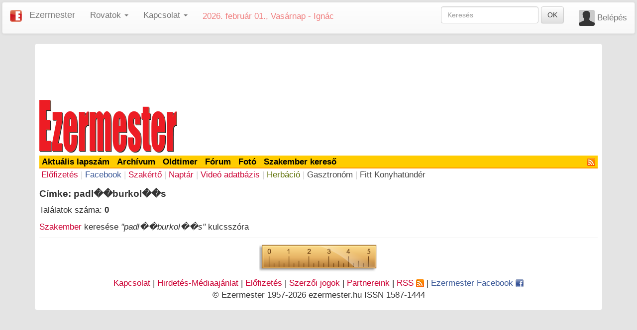

--- FILE ---
content_type: text/html; charset=UTF-8
request_url: https://ezermester.hu/cimke/padl%EF%BF%BD%EF%BF%BDburkol%EF%BF%BD%EF%BF%BDs
body_size: 3468
content:
<!DOCTYPE html>
<html xmlns="http://www.w3.org/1999/xhtml">
    <head>
        <meta http-equiv="Content-Type" content="text/html; charset=UTF-8" />
<meta http-equiv="Content-Language" content="hu" />
        <base href="https://ezermester.hu" />
<meta name="viewport" content="width=device-width, initial-scale=1.0, maximum-scale=1.0, user-scalable=no"/>
<link rel="shortcut icon" href="https://static.ezermester.hu/assets/site-icons/favicon.ico" />
<link rel="icon" type="image/png" sizes="16x16" href="https://static.ezermester.hu/assets/site-icons/favicon-16x16.png">
<link rel="icon" type="image/png" sizes="96x96" href="https://static.ezermester.hu/assets/site-icons/favicon-96x96.png">
<link rel="icon" type="image/png" sizes="192x192"  href="https://static.ezermester.hu/assets/site-icons/icon-192x192.png">
<link rel="apple-touch-icon" href="https://static.ezermester.hu/assets/site-icons/icon-144x144.png">
<meta name="msapplication-TileColor" content="#ffffff">
<meta name="msapplication-TileImage" content="https://static.ezermester.hu/assets/site-icons/icon-144x144.png">
        <title>padl��burkol��s - Ezermester címke - &quot;padl��burkol��s&quot; témájú cikkek</title>
        <meta name="keywords" content="padl��burkol��s" />
        <meta name="description" content="Ezermester cikkek a következő kulcsszóra: padl��burkol��s" />
        <link rel="canonical" href="https://ezermester.hu/cimke/padl��burkol��s"/>
<meta property="og:title" content="&quot;padl��burkol��s&quot; témájú cikkek"/>
<meta property="og:type" content="article"/>
<meta property="og:url" content="https://ezermester.hu/cimke/padl��burkol��s" />
<meta property="og:site_name" content="Ezermester"/>
<meta property="og:description" content="&quot;padl��burkol��s&quot; témájú cikkek."/>
        <!-- Latest compiled and minified CSS -->
<link rel="stylesheet" href="https://ezermester.hu/utils/bootstrap/css/bootstrap.css">
<!-- Optional theme -->
<link rel="stylesheet" href="https://ezermester.hu/utils/bootstrap/css/bootstrap-theme.min.css">
<link href="https://m.ezermester.hu/css/common.css" rel="stylesheet" type="text/css" />
<link href="https://m.ezermester.hu/css/mobile.css" rel="stylesheet" type="text/css" />
        <script type="text/javascript" src="https://m.ezermester.hu/js/jquery.min.js"></script>
<script type="text/javascript" src="https://m.ezermester.hu/js/basic.js"></script>
<script type="text/javascript" src="https://m.ezermester.hu/js/mobile.js"></script>
<!-- Latest compiled and minified JavaScript -->
<script src="https://ezermester.hu/utils/bootstrap/js/bootstrap.min.js"></script>
<!-- Facebook JS -->
<script type="text/javascript" src="https://connect.facebook.net/hu_HU/all.js#xfbml=1"></script>
<!-- InMobi Choice. Consent Manager Tag v3.0 (for TCF 2.2) -->
<script type="text/javascript" async=true src="https://ezermester.hu/js/inmobi-choice.js"></script>
<!-- End InMobi Choice. Consent Manager Tag v3.0 (for TCF 2.2) -->

<!-- Google Tag Manager Ezermester -->
<script>(function(w,d,s,l,i){w[l]=w[l]||[];w[l].push({'gtm.start':
new Date().getTime(),event:'gtm.js'});var f=d.getElementsByTagName(s)[0],
j=d.createElement(s),dl=l!='dataLayer'?'&l='+l:'';j.async=true;j.src=
'https://www.googletagmanager.com/gtm.js?id='+i+dl;f.parentNode.insertBefore(j,f);
})(window,document,'script','dataLayer','GTM-N62WBTD');</script>
<!-- End Google Tag Manager -->

<!-- Google Tag Manager Infinety -->
<script>(function(w,d,s,l,i){w[l]=w[l]||[];w[l].push({'gtm.start':
new Date().getTime(),event:'gtm.js'});var f=d.getElementsByTagName(s)[0],
j=d.createElement(s),dl=l!='dataLayer'?'&l='+l:'';j.async=true;j.src=
'https://www.googletagmanager.com/gtm.js?id='+i+dl;f.parentNode.insertBefore(j,f);
})(window,document,'script','dataLayer','GTM-5SS7S2');</script>
<!-- End Google Tag Manager -->
<!--  -->
        <link href="css/search.css" rel="stylesheet" type="text/css" />
        <style type="text/css">
        </style>
    </head>

    <body>
        <div id="fb-root"></div>
<!-- Ezermester Site Skin zone -->
<div style="position: fixed; left: 0px; top: 80px; width: 100%;" class="visible-lg">
    <table style="margin-left: auto; margin-right: auto;">
        <tr>
            <td></td>
            <td style="width: 1140px;"></td>
            <td></td>
        </tr>
    </table>
</div>


        <nav class="navbar navbar-default" role="navigation">
    <div class="container-fluid">
        <!-- Brand and toggle get grouped for better mobile display -->
        <div class="navbar-header">
            <button type="button" class="navbar-toggle collapsed" data-toggle="collapse" data-target="#em-navbar-collapse-1">
                <span class="sr-only">Toggle navigation</span>
                <span class="icon-bar"></span>
                <span class="icon-bar"></span>
                <span class="icon-bar"></span>
            </button>
            <a class="navbar-brand" href="https://ezermester.hu">
                <img alt="Ezermester Mini Logo" src="https://static.ezermester.hu/images/ezermester_facebook_256x256.png" style="width: 24px;" />
            </a>
            <a class="navbar-brand active" href="https://ezermester.hu">Ezermester</a>
        </div>
        <!-- Collect the nav links, forms, and other content for toggling -->
        <div class="collapse navbar-collapse" id="em-navbar-collapse-1">
            <ul class="nav navbar-nav">
                <li class="dropdown">
                    <a href="#" class="dropdown-toggle" data-toggle="dropdown" role="button" aria-expanded="false">Rovatok <span class="caret"></span></a>
                    <ul class="dropdown-menu" role="menu">
                        <li><a href="https://ezermester.hu/archivum">Archívum</a></li>
                        <li><a href="https://oldtimer.ezermester.hu/">Oldtimer</a></li>
                        <li class="divider"></li>
                        <li><a href="https://forum.ezermester.hu/">Fórum</a></li>
                        <li><a href="https://ezermester.hu/szakerto">Szakértő</a></li>
                        <li class="divider"></li>
                        <li><a href="https://szakember.ezermester.hu/">Szakember Kereső</a></li>
                        <li><a href="https://webshop.ezermester.hu/">Webshop</a></li>
                        <li><a href="https://foto.ezermester.hu/">Fotó</a></li>
                        <li><a href="https://ezermester.hu/naptar">Naptár</a></li>
                        <li class="divider"></li>
                        <li><a href="https://herbacio.ezermester.hu/">Herbáció</a></li>
                        <li><a href="https://gasztronom.ezermester.hu/">Gasztronóm</a></li>
                        <li><a href="https://fittkonyhatunder.hu/">Fitt Konyhatündér</a></li>
                    </ul>
                </li>
            </ul>
            <p class="navbar-text navbar-right">
                        <img alt=" avatarja" src="//static.ezermester.hu/assets/comment-default-avatar.png" style="width: 32px; border-radius: 0.2em;" />&nbsp;<a class="navbar-link" href="//ezermester.hu/oauth/auth.php?redirect=%2F%2Fezermester.hu%2Fcimke%2Fpadl%25EF%25BF%25BD%25EF%25BF%25BDburkol%25EF%25BF%25BD%25EF%25BF%25BDs">Belépés</a>
            </p>
            <form class="navbar-form navbar-right" role="search" name="searchform" id="searchform" method="get" action="https://ezermester.hu/search.php">
                <div class="form-group">
                    <input type="text" class="form-control" placeholder="Keresés" name="keyword" value="" />
                </div>
                <button type="submit" class="btn btn-default">OK</button>
            </form>
            <ul class="nav navbar-nav navbar-left">
                <li class="dropdown">
                    <a href="#" class="dropdown-toggle" data-toggle="dropdown" role="button" aria-expanded="false">Kapcsolat <span class="caret"></span></a>
                    <ul class="dropdown-menu" role="menu">
                        <li><a href="https://ezermester.hu/elofizetes">Előfizetés</a></li>
                        <li class="divider"></li>
                        <li><a href="https://ezermester.hu/cikk-5197/Kapcsolat__Impresszum">Kapcsolat, Impresszum</a></li>
                        <li><a href="https://ezermester.hu/cikk-6056/hirdetes">Hirdetés-Médiaajánlat</a></li>
                        <li><a href="https://ezermester.hu/cikk-5197/Kapcsolat__Impresszum#copyright">Szerzői jogok</a></li>
                        <li class="divider"></li>
                        <li><a href="https://ezermester.hu/cikk-5198/Partnereink">Partnereink</a></li>
                        <li class="divider"></li>
                        <li><a href="https://www.facebook.com/ezermester.hu">
                                Ezermester Facebook <img alt="" style="vertical-align: text-top;" src="https://static.ezermester.hu/images/icons/facebook16x16.png">
                            </a>
                        </li>
                        <li><a href="https://ezermester.hu/rss.php">
                                RSS <img alt="" style="vertical-align: text-top;" src="https://ezermester.hu/images/rss.png">
                            </a>
                        </li>
                    </ul>
                </li>
            </ul>
            <p style="color: lightcoral;" class="navbar-text">2026. február 01., Vasárnap - Ignác</p>
        </div><!-- /.navbar-collapse -->
    </div><!-- /.container-fluid -->
</nav>
<div class="mainpage"> <!-- mainpage starts here (and ends in footer) -->
<div class="text-center"><div class="hidden-xs" style="overflow: hidden;">
    <!-- Ezermester Zone 1 and 1B -->
    <div class="adsZone" data-zone-id="9" style="overflow-x: hidden;">

</div>
    <div class="adsZone" data-zone-id="1" style="overflow-x: hidden;">
<script async src="//pagead2.googlesyndication.com/pagead/js/adsbygoogle.js"></script>
<!-- Banner 970x120 -->
<ins class="adsbygoogle"
     style="display:inline-block;width:728px;height:90px"
     data-ad-client="ca-pub-3149474272035987"
     data-ad-slot="6934922846"></ins>
<script>
(adsbygoogle = window.adsbygoogle || []).push({});
</script>
</div>
</div>
<div class="visible-xs" style="overflow: hidden;">
    <!-- Ezermester Zone 1XS -->
    <div class="adsZone" data-zone-id="22" style="overflow-x: hidden;">

</div>
</div>
</div>
<table class="fullwidth">
    <tr>
        <td>
            <div style="margin: .5em 0 .3em 0">
                <a title="Ezermester főoldal" href="https://ezermester.hu">
                    <img src="https://ezermester.hu/images/ezermester_logo.png" style="width: 277px;" alt="Ezermester"/>
                </a>
            </div>
        </td>
        <td class="fullwidth text-center hidden-xs"><!-- Ezermester Zone 2 -->
<div class="adsZone" data-zone-id="2" style="overflow-x: hidden;">
<script async src="//pagead2.googlesyndication.com/pagead/js/adsbygoogle.js"></script>
<!-- 468x60, kép és szöveg -->
<ins class="adsbygoogle"
     style="display:inline-block;width:468px;height:60px"
     data-ad-client="ca-pub-3149474272035987"
     data-ad-slot="1630317951"></ins>
<script>
(adsbygoogle = window.adsbygoogle || []).push({});
</script>
</div>
</td>
    </tr>
</table>
<div class="mainmenu">
    <ul class="list-inline">
        <li><a href="https://ezermester.hu/cikk-10704/Ezermester_2025__TeL_i_lapszama">Aktuális lapszám</a></li>
<li><a href="https://ezermester.hu/archivum">Archívum</a></li>
<li><a href="https://oldtimer.ezermester.hu">Oldtimer</a></li>
<li><a href="https://forum.ezermester.hu">Fórum</a></li>
<li><a href="https://foto.ezermester.hu">Fotó</a></li>
<li><a href="https://szakember.ezermester.hu">Szakember kereső</a></li>
<li class="pull-right">
    <a href="https://ezermester.hu/rss.php" title="RSS feed">
        <img class="icon" src="https://ezermester.hu/images/rss.png" />
    </a>
</li>
    </ul>
</div>
<div class="smallmenu hidden-xs">
    <ul class="list-inline">
        <li>
    <a class="" href="https://ezermester.hu/elofizetes">Előfizetés</a>
</li>
<li class="secondary-color">|</li>
<li>
    <a title="Ezermester Facebook oldal" style="color: #3B5998" href="https://facebook.com/ezermester.hu">Facebook</a>
</li>
<li class="secondary-color">|</li>
<li>
    <a href="https://ezermester.hu/szakerto">Szakértő</a>
</li>
<li class="secondary-color">|</li>
<li>
    <a href="https://ezermester.hu/naptar">Naptár</a>
</li>
<li class="secondary-color">|</li>
<li>
    <a class="" href="https://ezermester.hu/video">Videó adatbázis</a>
</li>
<li class="secondary-color">|</li>
<li>
    <a style="color: #5D7004;" target="_blank" href="https://herbacio.ezermester.hu">Herbáció</a>
</li>
<li class="secondary-color">|</li>
<li>
    <a style="color: #444444;" target="_blank" href="https://gasztronom.ezermester.hu">Gasztronóm</a>
</li>
<li class="secondary-color">|</li>
<li>
    <a style="color: #444444;" target="_blank" href="https://fittkonyhatunder.hu/">Fitt Konyhatündér</a>
</li>
    </ul>
</div>
<div class="spacer"></div>
        <div class='search'>
            <h1>Címke: padl��burkol��s</h1>
            <p>Találatok száma: <strong>0</strong></p>
            <p>
                <a href="https://szakember.ezermester.hu/search.php?keyword=padl%EF%BF%BD%EF%BF%BDburkol%EF%BF%BD%EF%BF%BDs&activity_id=&area_id=">Szakember</a> keresése
                <em>"padl��burkol��s"</em> kulcsszóra
            </p>
            
                        
        </div>
        <p><hr/></p>
<div class="footer fullwidth">
    <p class="text-center">
        <a href="https://ezermester.hu/vonalzo/">
            <img alt="Online nyomtatható vonalzó" title="Online nyomtatható vonalzó"
                 src="https://static.ezermester.hu/images/vonalzo/vonalzo_256_fekvo.png">
        </a>
    </p>
    <p class="text-center"><a href="https://ezermester.hu/cikk-5197/Kapcsolat__Impresszum">Kapcsolat</a>
    | <a href="https://ezermester.hu/cikk-6056/hirdetes">Hirdetés-Médiaajánlat</a>
    | <a href="https://ezermester.hu/elofizetes">Előfizetés</a>
    | <a href="https://ezermester.hu/cikk-5197/Kapcsolat__Impresszum#copyright">Szerzői jogok</a>
    | <a href="https://ezermester.hu/cikk-5198/Partnereink">Partnereink</a>
    | <a title="Az Ezermester legújabb cikkei RSS hírcsatornán keresztül" href="../rss.php">RSS
        <img alt="" style="vertical-align: middle;" src="https://ezermester.hu/images/rss.png" /></a>
    | <a class="facebook" title="Csatlakozz az Ezermesterhez a Facebook-on!"
         target="_blank" href="https://www.facebook.com/ezermester.hu">Ezermester Facebook
        <img alt="" style="vertical-align: middle;"
             src="https://static.ezermester.hu/images/icons/facebook16x16.png" /></a><br />
    &copy; Ezermester 1957-2026 ezermester.hu ISSN 1587-1444
</p>
    <!-- Google Tag Manager (noscript) Ezermester -->
<noscript><iframe src="https://www.googletagmanager.com/ns.html?id=GTM-N62WBTD"
  height="0" width="0" style="display:none;visibility:hidden"></iframe></noscript>
<!-- End Google Tag Manager (noscript) Ezermester -->

<!-- Google Tag Manager (noscript) Infinety -->
<noscript><iframe src="https://www.googletagmanager.com/ns.html?id=GTM-5SS7S2"
height="0" width="0" style="display:none;visibility:hidden"></iframe></noscript>
<!-- End Google Tag Manager (noscript) Infinety -->

    <!-- Place this tag after the last plusone tag -->
<script type="text/javascript">
  (function() {
    var po = document.createElement('script'); po.type = 'text/javascript'; po.async = true;
    po.src = 'https://apis.google.com/js/plusone.js';
    var s = document.getElementsByTagName('script')[0]; s.parentNode.insertBefore(po, s);
  })();
</script>

</div>
</div> <!--mainpage ends here-->
        
    </body>
</html>



--- FILE ---
content_type: text/html; charset=utf-8
request_url: https://www.google.com/recaptcha/api2/aframe
body_size: 264
content:
<!DOCTYPE HTML><html><head><meta http-equiv="content-type" content="text/html; charset=UTF-8"></head><body><script nonce="GcqoSc1DcBVcOsedARlSdg">/** Anti-fraud and anti-abuse applications only. See google.com/recaptcha */ try{var clients={'sodar':'https://pagead2.googlesyndication.com/pagead/sodar?'};window.addEventListener("message",function(a){try{if(a.source===window.parent){var b=JSON.parse(a.data);var c=clients[b['id']];if(c){var d=document.createElement('img');d.src=c+b['params']+'&rc='+(localStorage.getItem("rc::a")?sessionStorage.getItem("rc::b"):"");window.document.body.appendChild(d);sessionStorage.setItem("rc::e",parseInt(sessionStorage.getItem("rc::e")||0)+1);localStorage.setItem("rc::h",'1769903189180');}}}catch(b){}});window.parent.postMessage("_grecaptcha_ready", "*");}catch(b){}</script></body></html>